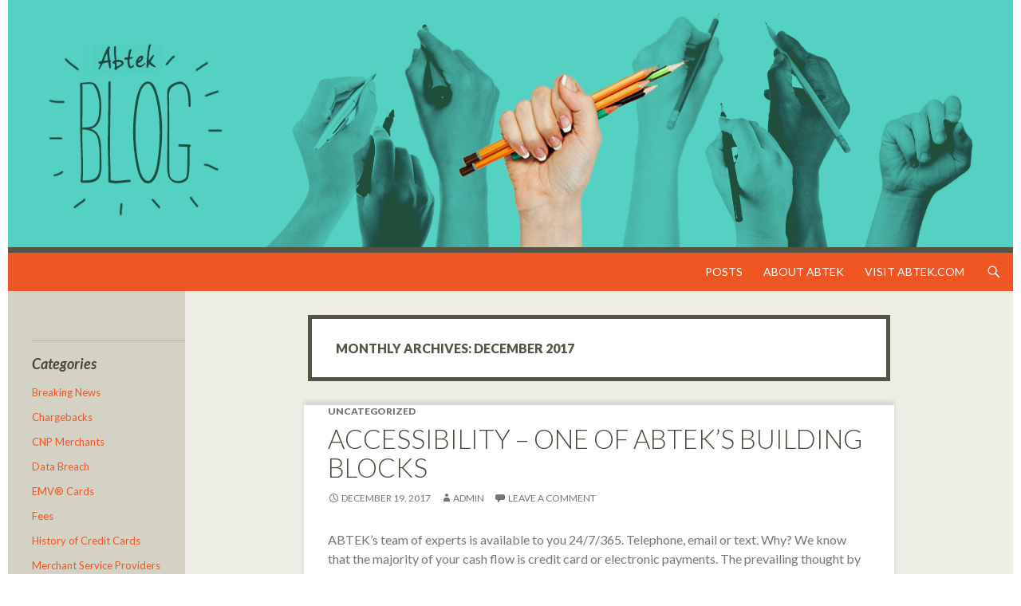

--- FILE ---
content_type: text/html; charset=UTF-8
request_url: https://www.abtek.com/blog/2017/12/
body_size: 7639
content:
<!DOCTYPE html>
<!--[if IE 7]>
<html class="ie ie7" lang="en-US">
<![endif]-->
<!--[if IE 8]>
<html class="ie ie8" lang="en-US">
<![endif]-->
<!--[if !(IE 7) | !(IE 8) ]><!-->
<html lang="en-US">
<!--<![endif]-->
<head>
	<meta charset="UTF-8">
	<meta name="viewport" content="width=device-width">
	<title>December, 2017 | Abtek</title>
	<link rel="profile" href="http://gmpg.org/xfn/11">
	<link rel="pingback" href="https://www.abtek.com/blog/xmlrpc.php">
	<!--[if lt IE 9]>
	<script src="https://www.abtek.com/blog/wp-content/themes/twentyfourteen/js/html5.js"></script>
	<![endif]-->
	<link rel="alternate" type="application/rss+xml" title="Abtek &raquo; Feed" href="https://www.abtek.com/blog/feed/" />
<link rel="alternate" type="application/rss+xml" title="Abtek &raquo; Comments Feed" href="https://www.abtek.com/blog/comments/feed/" />
		<script type="text/javascript">
			window._wpemojiSettings = {"baseUrl":"https:\/\/s.w.org\/images\/core\/emoji\/72x72\/","ext":".png","source":{"concatemoji":"https:\/\/www.abtek.com\/blog\/wp-includes\/js\/wp-emoji-release.min.js?ver=4.3.31"}};
			!function(e,n,t){var a;function o(e){var t=n.createElement("canvas"),a=t.getContext&&t.getContext("2d");return!(!a||!a.fillText)&&(a.textBaseline="top",a.font="600 32px Arial","flag"===e?(a.fillText(String.fromCharCode(55356,56812,55356,56807),0,0),3e3<t.toDataURL().length):(a.fillText(String.fromCharCode(55357,56835),0,0),0!==a.getImageData(16,16,1,1).data[0]))}function i(e){var t=n.createElement("script");t.src=e,t.type="text/javascript",n.getElementsByTagName("head")[0].appendChild(t)}t.supports={simple:o("simple"),flag:o("flag")},t.DOMReady=!1,t.readyCallback=function(){t.DOMReady=!0},t.supports.simple&&t.supports.flag||(a=function(){t.readyCallback()},n.addEventListener?(n.addEventListener("DOMContentLoaded",a,!1),e.addEventListener("load",a,!1)):(e.attachEvent("onload",a),n.attachEvent("onreadystatechange",function(){"complete"===n.readyState&&t.readyCallback()})),(a=t.source||{}).concatemoji?i(a.concatemoji):a.wpemoji&&a.twemoji&&(i(a.twemoji),i(a.wpemoji)))}(window,document,window._wpemojiSettings);
		</script>
		<style type="text/css">
img.wp-smiley,
img.emoji {
	display: inline !important;
	border: none !important;
	box-shadow: none !important;
	height: 1em !important;
	width: 1em !important;
	margin: 0 .07em !important;
	vertical-align: -0.1em !important;
	background: none !important;
	padding: 0 !important;
}
</style>
<link rel='stylesheet' id='d4p_smashing_tabber-css'  href='https://www.abtek.com/blog/wp-content/plugins/d4p-smashing-tabber/tabber.css?ver=4.3.31' type='text/css' media='all' />
<link rel='stylesheet' id='twentyfourteen-jetpack-css'  href='https://www.abtek.com/blog/wp-content/plugins/jetpack/modules/theme-tools/compat/twentyfourteen.css?ver=3.3.6' type='text/css' media='all' />
<link rel='stylesheet' id='wpsr-socialbuttons-css'  href='http://www.abtek.com/blog/wp-content/plugins/wp-socializer/public/css/wp-socializer-buttons-css.css?ver=2.4.9.8' type='text/css' media='all' />
<link rel='stylesheet' id='twentyfourteen-lato-css'  href='//fonts.googleapis.com/css?family=Lato%3A300%2C400%2C700%2C900%2C300italic%2C400italic%2C700italic' type='text/css' media='all' />
<link rel='stylesheet' id='genericons-css'  href='https://www.abtek.com/blog/wp-content/plugins/jetpack/_inc/genericons/genericons/genericons.css?ver=3.1' type='text/css' media='all' />
<link rel='stylesheet' id='twentyfourteen-style-css'  href='https://www.abtek.com/blog/wp-content/themes/twentyfourteen/style.css?ver=4.3.31' type='text/css' media='all' />
<!--[if lt IE 9]>
<link rel='stylesheet' id='twentyfourteen-ie-css'  href='https://www.abtek.com/blog/wp-content/themes/twentyfourteen/css/ie.css?ver=20131205' type='text/css' media='all' />
<![endif]-->
<link rel='stylesheet' id='jetpack_css-css'  href='https://www.abtek.com/blog/wp-content/plugins/jetpack/css/jetpack.css?ver=3.3.6' type='text/css' media='all' />
<script type='text/javascript' src='https://www.abtek.com/blog/wp-includes/js/jquery/jquery.js?ver=1.11.3'></script>
<script type='text/javascript' src='https://www.abtek.com/blog/wp-includes/js/jquery/jquery-migrate.min.js?ver=1.2.1'></script>
<script type='text/javascript' src='https://www.abtek.com/blog/wp-content/plugins/d4p-smashing-tabber/tabber.js?ver=4.3.31'></script>
<link rel="EditURI" type="application/rsd+xml" title="RSD" href="https://www.abtek.com/blog/xmlrpc.php?rsd" />
<link rel="wlwmanifest" type="application/wlwmanifest+xml" href="https://www.abtek.com/blog/wp-includes/wlwmanifest.xml" /> 
<meta name="generator" content="WordPress 4.3.31" />
<style type='text/css'>img#wpstats{display:none}</style>
<!-- All in One SEO Pack 2.2.3.1 by Michael Torbert of Semper Fi Web Design[298,328] -->
<meta name="robots" content="noindex,follow" />

<link rel="canonical" href="https://www.abtek.com/blog/2017/12/" />
<!-- /all in one seo pack -->

<!--WP Socializer v2.4.9.8 - Scripts Loader-->
<script type="text/javascript">
var wu=["https://platform.twitter.com/widgets.js","https://connect.facebook.net/en_US/all.js#xfbml=1","https://apis.google.com/js/plusone.js","https://platform.linkedin.com/in.js","https://platform.stumbleupon.com/1/widgets.js"],wc=5;
function wpsrload(){ for(var i=0;i<wc;i++){wpsrasync(wu[i]);} }
function wpsrasync(u){var a=document.createElement("script");a.type="text/javascript";a.async=true;a.src=u;var s=document.getElementsByTagName("script")[0];s.parentNode.insertBefore(a,s);} wpsrload();
</script>
<!--End WP Socializer - Scripts Loader-->
<style type="text/css" id="custom-background-css">
body.custom-background { background-color: #ffffff; }
</style>
</head>

<body class="archive date custom-background group-blog header-image list-view full-width">
<div id="page" class="hfeed site">
		<div id="site-header">
		<a href="https://www.abtek.com/blog/" rel="home">
			<img src="https://abtek.dev.emsix.com/blog/wp-content/uploads/2014/07/blog_bnr-blue.jpg" width="1260" height="310" alt="">
		</a>
	</div>
	
	<header id="masthead" class="site-header" role="banner">
		<div class="header-main">
			<h1 class="site-title"><a href="https://www.abtek.com/blog/" rel="home">Abtek</a></h1>

			<div class="search-toggle">
				<a href="#search-container" class="screen-reader-text">Search</a>
			</div>

			<nav id="primary-navigation" class="site-navigation primary-navigation" role="navigation">
				<h1 class="menu-toggle">Primary Menu</h1>
				<a class="screen-reader-text skip-link" href="#content">Skip to content</a>
				<div class="menu-main-menu-container"><ul id="menu-main-menu" class="nav-menu"><li id="menu-item-7" class="menu-item menu-item-type-custom menu-item-object-custom menu-item-7"><a href="/blog/">Posts</a></li>
<li id="menu-item-15" class="menu-item menu-item-type-post_type menu-item-object-page menu-item-15"><a href="https://www.abtek.com/blog/about-abtek/">About Abtek</a></li>
<li id="menu-item-6" class="menu-item menu-item-type-custom menu-item-object-custom menu-item-6"><a href="http://www.abtek.com">Visit Abtek.com</a></li>
</ul></div>			</nav>
		</div>

		<div id="search-container" class="search-box-wrapper hide">
			<div class="search-box">
				<form role="search" method="get" class="search-form" action="https://www.abtek.com/blog/">
				<label>
					<span class="screen-reader-text">Search for:</span>
					<input type="search" class="search-field" placeholder="Search &hellip;" value="" name="s" title="Search for:" />
				</label>
				<input type="submit" class="search-submit" value="Search" />
			</form>			</div>
		</div>
	</header><!-- #masthead -->

	<div id="main" class="site-main">

	<section id="primary" class="content-area">
		<div id="content" class="site-content" role="main">

			
			<header class="page-header">
				<h1 class="page-title">
					Monthly Archives: December 2017				</h1>
			</header><!-- .page-header -->

			
<article id="post-759" class="post-759 post type-post status-publish format-standard hentry">
	
	<header class="entry-header">
				<div class="entry-meta">
			<span class="cat-links">Uncategorized</span>
		</div>
		<h1 class="entry-title"><a href="https://www.abtek.com/blog/2017/12/accessibility-one-of-abteks-building-blocks/" rel="bookmark">ACCESSIBILITY &#8211; One of ABTEK&#8217;s building blocks</a></h1>
		<div class="entry-meta">
			<span class="entry-date"><a href="https://www.abtek.com/blog/2017/12/accessibility-one-of-abteks-building-blocks/" rel="bookmark"><time class="entry-date" datetime="2017-12-19T22:31:55+00:00">December 19, 2017</time></a></span> <span class="byline"><span class="author vcard"><a class="url fn n" href="https://www.abtek.com/blog/author/admin/" rel="author">admin</a></span></span>			<span class="comments-link"><a href="https://www.abtek.com/blog/2017/12/accessibility-one-of-abteks-building-blocks/#respond">Leave a comment</a></span>
					</div><!-- .entry-meta -->
	</header><!-- .entry-header -->

		<div class="entry-content">
		<p>ABTEK&#8217;s team of experts is available to you 24/7/365. Telephone, email or text. Why? We know that the majority of your cash flow is credit card or electronic payments. The prevailing thought by most businesses is that they key, swipe or dip a credit card and the system deposits the money into their bank account. I can say, most often times it works flawlessly.</p>
<p>In reality there are real, contractual <strong>disruptors</strong>. Each and every payment you accept from your customer is a &#8220;contingent liability&#8221;. Due to the phenomenal technology today your transaction passes through several security gates (contingencies) prior to the deposit. Failure to meet expected criteria will block the transaction and you may not see your cash for at least 6 months.</p>
<p><strong>DISRUPTOR &#8211; EXAMPLES</strong></p>
<p>Your average sale is $2,000 but you run a transaction for $55,000 for a job you&#8217;ve invested time and money for months. This money can and will be held until each party has agreed it&#8217;s valid.</p>
<ul>
<li>Card issuing bank</li>
<li>Processor moving the money</li>
<li>Funding bank</li>
<li>Consumer</li>
</ul>
<p>Transactions keyed incorrectly for any reason, such as:</p>
<ul>
<li>Correcting a wrong dollar amount</li>
<li>Obtaining an authorization code and &#8220;forcing&#8221; the transaction</li>
</ul>
<p>There are many reasons, this is a small sample. The point is, client&#8217;s of ABTEK have a concierge relationship. We train you to know these disruptors are out there because they can easily disrupt your payroll, payables and generally your cash flow. If you don&#8217;t have that relationship &#8211; someone who cares, you are literally on your own.</p>
<p>Think about it. If this makes any sense to you GIVE US A CALL and we&#8217;ll tell you some stories. We&#8217;d love to have you as a client and we feel you need our skills to succeed.</p>
<h3>Share and Enjoy</h3>

<!-- Start WP Socializer - Social Buttons - Output -->
<div class="wp-socializer 32px">
<ul class="wp-socializer-opacity columns-no">
 <li><a href="http://www.facebook.com/share.php?u=https%3A%2F%2Fwww.abtek.com%2Fblog%2F2017%2F12%2Faccessibility-one-of-abteks-building-blocks%2F&amp;t=ACCESSIBILITY+%E2%80%93+One+of+ABTEK%E2%80%99s+building+blocks" title="Share this on Facebook" target="_blank"><img src="http://www.abtek.com/blog/wp-content/plugins/wp-socializer/public/social-icons/wp-socializer-sprite-mask-32px.gif" alt="Facebook" style="width:32px; height:32px; background: transparent url(http://www.abtek.com/blog/wp-content/plugins/wp-socializer/public/social-icons/wp-socializer-sprite-32px.png?v1) no-repeat; background-position:0px -330px; border:0;"/></a></li> 

 <li><a href="http://twitter.com/home?status=ACCESSIBILITY+%E2%80%93+One+of+ABTEK%E2%80%99s+building+blocks%20-%20https%3A%2F%2Fwww.abtek.com%2Fblog%2F2017%2F12%2Faccessibility-one-of-abteks-building-blocks%2F%20" title="Tweet this !" target="_blank"><img src="http://www.abtek.com/blog/wp-content/plugins/wp-socializer/public/social-icons/wp-socializer-sprite-mask-32px.gif" alt="Twitter" style="width:32px; height:32px; background: transparent url(http://www.abtek.com/blog/wp-content/plugins/wp-socializer/public/social-icons/wp-socializer-sprite-32px.png?v1) no-repeat; background-position:0px -1386px; border:0;"/></a></li> 

 <li><a href="http://delicious.com/post?url=https%3A%2F%2Fwww.abtek.com%2Fblog%2F2017%2F12%2Faccessibility-one-of-abteks-building-blocks%2F&amp;title=ACCESSIBILITY+%E2%80%93+One+of+ABTEK%E2%80%99s+building+blocks&amp;notes=ABTEK%27s+team+of+experts+is+available+to+you+24%2F7%2F365.+Telephone%2C+email+or+text.+Why%3F+We+know+that+the+majority+of+your+cash+flow+is+credit+card+or+electronic+payments.+The+prevailing+thought+by+most+businesses+is+that+they+key%2C+swipe+or+dip+a+credit" title="Post this on Delicious" target="_blank"><img src="http://www.abtek.com/blog/wp-content/plugins/wp-socializer/public/social-icons/wp-socializer-sprite-mask-32px.gif" alt="Delicious" style="width:32px; height:32px; background: transparent url(http://www.abtek.com/blog/wp-content/plugins/wp-socializer/public/social-icons/wp-socializer-sprite-32px.png?v1) no-repeat; background-position:0px -132px; border:0;"/></a></li> 

 <li><a href="http://www.linkedin.com/shareArticle?mini=true&amp;url=https%3A%2F%2Fwww.abtek.com%2Fblog%2F2017%2F12%2Faccessibility-one-of-abteks-building-blocks%2F&amp;title=ACCESSIBILITY+%E2%80%93+One+of+ABTEK%E2%80%99s+building+blocks&amp;source=Abtek+-+Credit+Card+Processing+and+Merchant+Account+Solutions&amp;summary=ABTEK%27s+team+of+experts+is+available+to+you+24%2F7%2F365.+Telephone%2C+email+or+text.+Why%3F+We+know+that+the+majority+of+your+cash+flow+is+credit+card+or+electronic+payments.+The+prevailing+thought+by+most+businesses+is+that+they+key%2C+swipe+or+dip+a+credit" title="Share this on LinkedIn" target="_blank"><img src="http://www.abtek.com/blog/wp-content/plugins/wp-socializer/public/social-icons/wp-socializer-sprite-mask-32px.gif" alt="LinkedIn" style="width:32px; height:32px; background: transparent url(http://www.abtek.com/blog/wp-content/plugins/wp-socializer/public/social-icons/wp-socializer-sprite-32px.png?v1) no-repeat; background-position:0px -693px; border:0;"/></a></li> 

 <li><a href="http://www.stumbleupon.com/submit?url=https%3A%2F%2Fwww.abtek.com%2Fblog%2F2017%2F12%2Faccessibility-one-of-abteks-building-blocks%2F&amp;title=ACCESSIBILITY+%E2%80%93+One+of+ABTEK%E2%80%99s+building+blocks" title="Submit this to StumbleUpon" target="_blank"><img src="http://www.abtek.com/blog/wp-content/plugins/wp-socializer/public/social-icons/wp-socializer-sprite-mask-32px.gif" alt="StumbleUpon" style="width:32px; height:32px; background: transparent url(http://www.abtek.com/blog/wp-content/plugins/wp-socializer/public/social-icons/wp-socializer-sprite-32px.png?v1) no-repeat; background-position:0px -1287px; border:0;"/></a></li> 

 <li><a href="https://www.abtek.com/blog/2017/12/accessibility-one-of-abteks-building-blocks/" onclick="addBookmark(event);" title="Add to favorites" target="_blank"><img src="http://www.abtek.com/blog/wp-content/plugins/wp-socializer/public/social-icons/wp-socializer-sprite-mask-32px.gif" alt="Add to favorites" style="width:32px; height:32px; background: transparent url(http://www.abtek.com/blog/wp-content/plugins/wp-socializer/public/social-icons/wp-socializer-sprite-32px.png?v1) no-repeat; background-position:0px -0px; border:0;"/></a></li> 

 <li><a href="mailto:?to=&subject=ACCESSIBILITY+%E2%80%93+One+of+ABTEK%E2%80%99s+building+blocks&body=ABTEK%27s+team+of+experts+is+available+to+you+24%2F7%2F365.+Telephone%2C+email+or+text.+Why%3F+We+know+that+the+majority+of+your+cash+flow+is+credit+card+or+electronic+payments.+The+prevailing+thought+by+most+businesses+is+that+they+key%2C+swipe+or+dip+a+credit%20-%20https://www.abtek.com/blog/2017/12/accessibility-one-of-abteks-building-blocks/" title="Email this" target="_blank"><img src="http://www.abtek.com/blog/wp-content/plugins/wp-socializer/public/social-icons/wp-socializer-sprite-mask-32px.gif" alt="Email" style="width:32px; height:32px; background: transparent url(http://www.abtek.com/blog/wp-content/plugins/wp-socializer/public/social-icons/wp-socializer-sprite-32px.png?v1) no-repeat; background-position:0px -297px; border:0;"/></a></li> 

 <li><a href="https://www.abtek.com/blog/feed/rss/" title="Subscribe to RSS" target="_blank"><img src="http://www.abtek.com/blog/wp-content/plugins/wp-socializer/public/social-icons/wp-socializer-sprite-mask-32px.gif" alt="RSS" style="width:32px; height:32px; background: transparent url(http://www.abtek.com/blog/wp-content/plugins/wp-socializer/public/social-icons/wp-socializer-sprite-32px.png?v1) no-repeat; background-position:0px -1221px; border:0;"/></a></li> 
</ul> 
<div class="wp-socializer-clearer"></div></div>
<!-- End WP Socializer - Social Buttons - Output -->
	</div><!-- .entry-content -->
	
	</article><!-- #post-## -->
		</div><!-- #content -->
	</section><!-- #primary -->

<div id="secondary">
		<h2 class="site-description">Credit Card Processing and Merchant Account Solutions</h2>
	
	
		<div id="primary-sidebar" class="primary-sidebar widget-area" role="complementary">
		<aside id="search-2" class="widget widget_search"><form role="search" method="get" class="search-form" action="https://www.abtek.com/blog/">
				<label>
					<span class="screen-reader-text">Search for:</span>
					<input type="search" class="search-field" placeholder="Search &hellip;" value="" name="s" title="Search for:" />
				</label>
				<input type="submit" class="search-submit" value="Search" />
			</form></aside><aside id="categories-2" class="widget widget_categories"><h1 class="widget-title">Categories</h1>		<ul>
	<li class="cat-item cat-item-21"><a href="https://www.abtek.com/blog/category/breaking-news/" >Breaking News</a>
</li>
	<li class="cat-item cat-item-18"><a href="https://www.abtek.com/blog/category/chargebacks/" >Chargebacks</a>
</li>
	<li class="cat-item cat-item-98"><a href="https://www.abtek.com/blog/category/cnp-merchants/" >CNP Merchants</a>
</li>
	<li class="cat-item cat-item-25"><a href="https://www.abtek.com/blog/category/data-breach/" >Data Breach</a>
</li>
	<li class="cat-item cat-item-6"><a href="https://www.abtek.com/blog/category/emv-cards/" >EMV® Cards</a>
</li>
	<li class="cat-item cat-item-2"><a href="https://www.abtek.com/blog/category/fees/" >Fees</a>
</li>
	<li class="cat-item cat-item-5"><a href="https://www.abtek.com/blog/category/history-of-credit-cards/" >History of Credit Cards</a>
</li>
	<li class="cat-item cat-item-4"><a href="https://www.abtek.com/blog/category/merchant-service-providers/" >Merchant Service Providers</a>
</li>
	<li class="cat-item cat-item-60"><a href="https://www.abtek.com/blog/category/mobile-wallets-2/" >Mobile Wallets</a>
</li>
	<li class="cat-item cat-item-3"><a href="https://www.abtek.com/blog/category/pci-compliance/" >PCI Compliance</a>
</li>
	<li class="cat-item cat-item-32"><a href="https://www.abtek.com/blog/category/polls/" >Polls</a>
</li>
	<li class="cat-item cat-item-35"><a href="https://www.abtek.com/blog/category/tips/" >Tips</a>
</li>
	<li class="cat-item cat-item-30"><a href="https://www.abtek.com/blog/category/tokenization/" >Tokenization</a>
</li>
		</ul>
</aside>		<aside id="recent-posts-2" class="widget widget_recent_entries">		<h1 class="widget-title">Recent Posts</h1>		<ul>
					<li>
				<a href="https://www.abtek.com/blog/2017/12/accessibility-one-of-abteks-building-blocks/">ACCESSIBILITY &#8211; One of ABTEK&#8217;s building blocks</a>
						</li>
					<li>
				<a href="https://www.abtek.com/blog/2017/11/bring-on-the-in-store-beacons/">Bring on the In-Store Beacons</a>
						</li>
					<li>
				<a href="https://www.abtek.com/blog/2015/11/holiday-fraud/">Preventing In-Store Credit Card Fraud this Holiday</a>
						</li>
					<li>
				<a href="https://www.abtek.com/blog/2015/11/the-mobile-wallet-war/">The Mobile Wallet War</a>
						</li>
					<li>
				<a href="https://www.abtek.com/blog/2015/11/preparing-for-the-holiday-shopping-season/">Preparing for the Holiday Shopping Season</a>
						</li>
				</ul>
		</aside><aside id="archives-2" class="widget widget_archive"><h1 class="widget-title">Archives</h1>		<ul>
	<li><a href='https://www.abtek.com/blog/2017/12/'>December 2017</a>&nbsp;(1)</li>
	<li><a href='https://www.abtek.com/blog/2017/11/'>November 2017</a>&nbsp;(1)</li>
	<li><a href='https://www.abtek.com/blog/2015/11/'>November 2015</a>&nbsp;(3)</li>
	<li><a href='https://www.abtek.com/blog/2015/10/'>October 2015</a>&nbsp;(4)</li>
	<li><a href='https://www.abtek.com/blog/2015/09/'>September 2015</a>&nbsp;(4)</li>
	<li><a href='https://www.abtek.com/blog/2015/08/'>August 2015</a>&nbsp;(4)</li>
	<li><a href='https://www.abtek.com/blog/2015/07/'>July 2015</a>&nbsp;(4)</li>
	<li><a href='https://www.abtek.com/blog/2015/06/'>June 2015</a>&nbsp;(4)</li>
	<li><a href='https://www.abtek.com/blog/2015/05/'>May 2015</a>&nbsp;(4)</li>
	<li><a href='https://www.abtek.com/blog/2015/04/'>April 2015</a>&nbsp;(6)</li>
	<li><a href='https://www.abtek.com/blog/2015/03/'>March 2015</a>&nbsp;(5)</li>
	<li><a href='https://www.abtek.com/blog/2015/02/'>February 2015</a>&nbsp;(4)</li>
	<li><a href='https://www.abtek.com/blog/2015/01/'>January 2015</a>&nbsp;(5)</li>
	<li><a href='https://www.abtek.com/blog/2014/12/'>December 2014</a>&nbsp;(5)</li>
	<li><a href='https://www.abtek.com/blog/2014/11/'>November 2014</a>&nbsp;(6)</li>
	<li><a href='https://www.abtek.com/blog/2014/10/'>October 2014</a>&nbsp;(5)</li>
	<li><a href='https://www.abtek.com/blog/2014/09/'>September 2014</a>&nbsp;(5)</li>
	<li><a href='https://www.abtek.com/blog/2014/08/'>August 2014</a>&nbsp;(3)</li>
	<li><a href='https://www.abtek.com/blog/2014/07/'>July 2014</a>&nbsp;(2)</li>
		</ul>
</aside>	</div><!-- #primary-sidebar -->
	</div><!-- #secondary -->

		</div><!-- #main -->

		<footer id="colophon" class="site-footer" role="contentinfo">

			
			<div class="site-info">
				©2014 Abtek. All Rights Reserved.
								<a href="http://wordpress.org/"> Powered by WordPress.</a><br />
				Abtek is a registered Trademark of American Bankcard Processing, Inc. American Bankcard Processing, Inc. is a registered ISO/MSP of Wells Fargo Bank, N.A., Walnut Creek, CA.
			</div><!-- .site-info -->
		</footer><!-- #colophon -->
	</div><!-- #page -->

		<div style="display:none">
	</div>
<script type='text/javascript' src='http://www.abtek.com/blog/wp-content/plugins/wp-socializer/public/js/wp-socializer-bookmark-js.js?ver=2.4.9.8'></script>
<script type='text/javascript' src='https://s0.wp.com/wp-content/js/devicepx-jetpack.js?ver=202604'></script>
<script type='text/javascript' src='https://secure.gravatar.com/js/gprofiles.js?ver=2026Janaa'></script>
<script type='text/javascript'>
/* <![CDATA[ */
var WPGroHo = {"my_hash":""};
/* ]]> */
</script>
<script type='text/javascript' src='https://www.abtek.com/blog/wp-content/plugins/jetpack/modules/wpgroho.js?ver=4.3.31'></script>
<script type='text/javascript' src='https://www.abtek.com/blog/wp-content/themes/twentyfourteen/js/functions.js?ver=20131209'></script>

	<script src="https://stats.wp.com/e-202604.js" type="text/javascript"></script>
	<script type="text/javascript">
	st_go({v:'ext',j:'1:3.3.6',blog:'77836643',post:'0',tz:'0'});
	var load_cmc = function(){linktracker_init(77836643,0,2);};
	if ( typeof addLoadEvent != 'undefined' ) addLoadEvent(load_cmc);
	else load_cmc();
	</script></body>
</html>